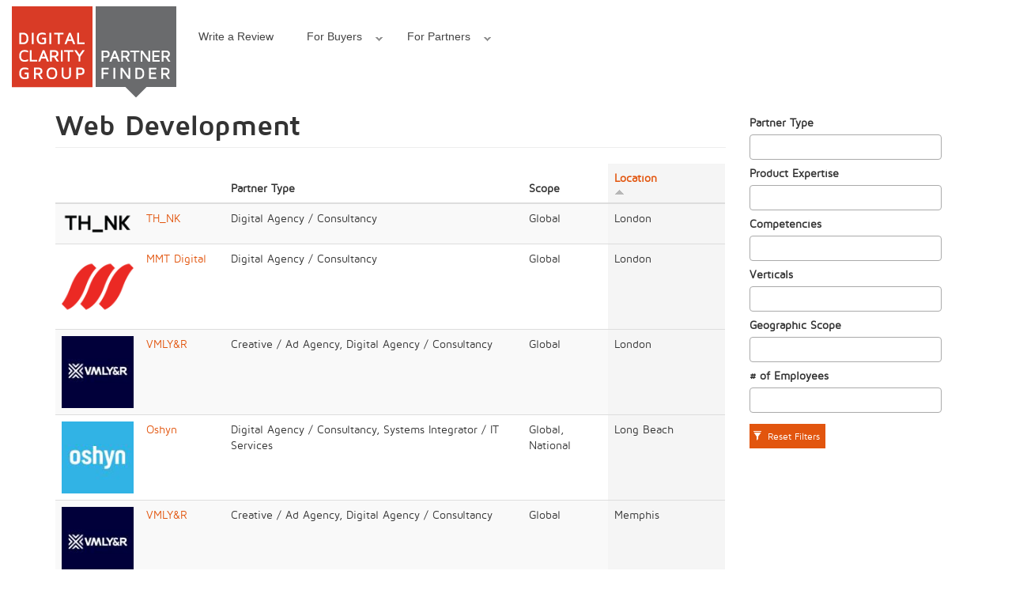

--- FILE ---
content_type: text/html; charset=utf-8
request_url: https://partnerfinder.digitalclaritygroup.com/expertise/web-development?page=5&order=city&sort=asc
body_size: 22156
content:
<!DOCTYPE html>
<html lang="en" dir="ltr" prefix="fb: http://ogp.me/ns/fb# og: http://ogp.me/ns# article: http://ogp.me/ns/article# book: http://ogp.me/ns/book# profile: http://ogp.me/ns/profile# video: http://ogp.me/ns/video# product: http://ogp.me/ns/product# content: http://purl.org/rss/1.0/modules/content/ dc: http://purl.org/dc/terms/ foaf: http://xmlns.com/foaf/0.1/ rdfs: http://www.w3.org/2000/01/rdf-schema# sioc: http://rdfs.org/sioc/ns# sioct: http://rdfs.org/sioc/types# skos: http://www.w3.org/2004/02/skos/core# xsd: http://www.w3.org/2001/XMLSchema#">
<head>
  <link rel="profile" href="http://www.w3.org/1999/xhtml/vocab" />
  <meta name="viewport" content="width=device-width, initial-scale=1.0">
  <meta http-equiv="Content-Type" content="text/html; charset=utf-8" /><script type="text/javascript">(window.NREUM||(NREUM={})).init={ajax:{deny_list:["bam.nr-data.net"]},feature_flags:["soft_nav"]};(window.NREUM||(NREUM={})).loader_config={licenseKey:"862ea39456",applicationID:"101056477",browserID:"101056525"};;/*! For license information please see nr-loader-rum-1.308.0.min.js.LICENSE.txt */
(()=>{var e,t,r={163:(e,t,r)=>{"use strict";r.d(t,{j:()=>E});var n=r(384),i=r(1741);var a=r(2555);r(860).K7.genericEvents;const s="experimental.resources",o="register",c=e=>{if(!e||"string"!=typeof e)return!1;try{document.createDocumentFragment().querySelector(e)}catch{return!1}return!0};var d=r(2614),u=r(944),l=r(8122);const f="[data-nr-mask]",g=e=>(0,l.a)(e,(()=>{const e={feature_flags:[],experimental:{allow_registered_children:!1,resources:!1},mask_selector:"*",block_selector:"[data-nr-block]",mask_input_options:{color:!1,date:!1,"datetime-local":!1,email:!1,month:!1,number:!1,range:!1,search:!1,tel:!1,text:!1,time:!1,url:!1,week:!1,textarea:!1,select:!1,password:!0}};return{ajax:{deny_list:void 0,block_internal:!0,enabled:!0,autoStart:!0},api:{get allow_registered_children(){return e.feature_flags.includes(o)||e.experimental.allow_registered_children},set allow_registered_children(t){e.experimental.allow_registered_children=t},duplicate_registered_data:!1},browser_consent_mode:{enabled:!1},distributed_tracing:{enabled:void 0,exclude_newrelic_header:void 0,cors_use_newrelic_header:void 0,cors_use_tracecontext_headers:void 0,allowed_origins:void 0},get feature_flags(){return e.feature_flags},set feature_flags(t){e.feature_flags=t},generic_events:{enabled:!0,autoStart:!0},harvest:{interval:30},jserrors:{enabled:!0,autoStart:!0},logging:{enabled:!0,autoStart:!0},metrics:{enabled:!0,autoStart:!0},obfuscate:void 0,page_action:{enabled:!0},page_view_event:{enabled:!0,autoStart:!0},page_view_timing:{enabled:!0,autoStart:!0},performance:{capture_marks:!1,capture_measures:!1,capture_detail:!0,resources:{get enabled(){return e.feature_flags.includes(s)||e.experimental.resources},set enabled(t){e.experimental.resources=t},asset_types:[],first_party_domains:[],ignore_newrelic:!0}},privacy:{cookies_enabled:!0},proxy:{assets:void 0,beacon:void 0},session:{expiresMs:d.wk,inactiveMs:d.BB},session_replay:{autoStart:!0,enabled:!1,preload:!1,sampling_rate:10,error_sampling_rate:100,collect_fonts:!1,inline_images:!1,fix_stylesheets:!0,mask_all_inputs:!0,get mask_text_selector(){return e.mask_selector},set mask_text_selector(t){c(t)?e.mask_selector="".concat(t,",").concat(f):""===t||null===t?e.mask_selector=f:(0,u.R)(5,t)},get block_class(){return"nr-block"},get ignore_class(){return"nr-ignore"},get mask_text_class(){return"nr-mask"},get block_selector(){return e.block_selector},set block_selector(t){c(t)?e.block_selector+=",".concat(t):""!==t&&(0,u.R)(6,t)},get mask_input_options(){return e.mask_input_options},set mask_input_options(t){t&&"object"==typeof t?e.mask_input_options={...t,password:!0}:(0,u.R)(7,t)}},session_trace:{enabled:!0,autoStart:!0},soft_navigations:{enabled:!0,autoStart:!0},spa:{enabled:!0,autoStart:!0},ssl:void 0,user_actions:{enabled:!0,elementAttributes:["id","className","tagName","type"]}}})());var p=r(6154),m=r(9324);let h=0;const v={buildEnv:m.F3,distMethod:m.Xs,version:m.xv,originTime:p.WN},b={consented:!1},y={appMetadata:{},get consented(){return this.session?.state?.consent||b.consented},set consented(e){b.consented=e},customTransaction:void 0,denyList:void 0,disabled:!1,harvester:void 0,isolatedBacklog:!1,isRecording:!1,loaderType:void 0,maxBytes:3e4,obfuscator:void 0,onerror:void 0,ptid:void 0,releaseIds:{},session:void 0,timeKeeper:void 0,registeredEntities:[],jsAttributesMetadata:{bytes:0},get harvestCount(){return++h}},_=e=>{const t=(0,l.a)(e,y),r=Object.keys(v).reduce((e,t)=>(e[t]={value:v[t],writable:!1,configurable:!0,enumerable:!0},e),{});return Object.defineProperties(t,r)};var w=r(5701);const x=e=>{const t=e.startsWith("http");e+="/",r.p=t?e:"https://"+e};var R=r(7836),k=r(3241);const A={accountID:void 0,trustKey:void 0,agentID:void 0,licenseKey:void 0,applicationID:void 0,xpid:void 0},S=e=>(0,l.a)(e,A),T=new Set;function E(e,t={},r,s){let{init:o,info:c,loader_config:d,runtime:u={},exposed:l=!0}=t;if(!c){const e=(0,n.pV)();o=e.init,c=e.info,d=e.loader_config}e.init=g(o||{}),e.loader_config=S(d||{}),c.jsAttributes??={},p.bv&&(c.jsAttributes.isWorker=!0),e.info=(0,a.D)(c);const f=e.init,m=[c.beacon,c.errorBeacon];T.has(e.agentIdentifier)||(f.proxy.assets&&(x(f.proxy.assets),m.push(f.proxy.assets)),f.proxy.beacon&&m.push(f.proxy.beacon),e.beacons=[...m],function(e){const t=(0,n.pV)();Object.getOwnPropertyNames(i.W.prototype).forEach(r=>{const n=i.W.prototype[r];if("function"!=typeof n||"constructor"===n)return;let a=t[r];e[r]&&!1!==e.exposed&&"micro-agent"!==e.runtime?.loaderType&&(t[r]=(...t)=>{const n=e[r](...t);return a?a(...t):n})})}(e),(0,n.US)("activatedFeatures",w.B)),u.denyList=[...f.ajax.deny_list||[],...f.ajax.block_internal?m:[]],u.ptid=e.agentIdentifier,u.loaderType=r,e.runtime=_(u),T.has(e.agentIdentifier)||(e.ee=R.ee.get(e.agentIdentifier),e.exposed=l,(0,k.W)({agentIdentifier:e.agentIdentifier,drained:!!w.B?.[e.agentIdentifier],type:"lifecycle",name:"initialize",feature:void 0,data:e.config})),T.add(e.agentIdentifier)}},384:(e,t,r)=>{"use strict";r.d(t,{NT:()=>s,US:()=>u,Zm:()=>o,bQ:()=>d,dV:()=>c,pV:()=>l});var n=r(6154),i=r(1863),a=r(1910);const s={beacon:"bam.nr-data.net",errorBeacon:"bam.nr-data.net"};function o(){return n.gm.NREUM||(n.gm.NREUM={}),void 0===n.gm.newrelic&&(n.gm.newrelic=n.gm.NREUM),n.gm.NREUM}function c(){let e=o();return e.o||(e.o={ST:n.gm.setTimeout,SI:n.gm.setImmediate||n.gm.setInterval,CT:n.gm.clearTimeout,XHR:n.gm.XMLHttpRequest,REQ:n.gm.Request,EV:n.gm.Event,PR:n.gm.Promise,MO:n.gm.MutationObserver,FETCH:n.gm.fetch,WS:n.gm.WebSocket},(0,a.i)(...Object.values(e.o))),e}function d(e,t){let r=o();r.initializedAgents??={},t.initializedAt={ms:(0,i.t)(),date:new Date},r.initializedAgents[e]=t}function u(e,t){o()[e]=t}function l(){return function(){let e=o();const t=e.info||{};e.info={beacon:s.beacon,errorBeacon:s.errorBeacon,...t}}(),function(){let e=o();const t=e.init||{};e.init={...t}}(),c(),function(){let e=o();const t=e.loader_config||{};e.loader_config={...t}}(),o()}},782:(e,t,r)=>{"use strict";r.d(t,{T:()=>n});const n=r(860).K7.pageViewTiming},860:(e,t,r)=>{"use strict";r.d(t,{$J:()=>u,K7:()=>c,P3:()=>d,XX:()=>i,Yy:()=>o,df:()=>a,qY:()=>n,v4:()=>s});const n="events",i="jserrors",a="browser/blobs",s="rum",o="browser/logs",c={ajax:"ajax",genericEvents:"generic_events",jserrors:i,logging:"logging",metrics:"metrics",pageAction:"page_action",pageViewEvent:"page_view_event",pageViewTiming:"page_view_timing",sessionReplay:"session_replay",sessionTrace:"session_trace",softNav:"soft_navigations",spa:"spa"},d={[c.pageViewEvent]:1,[c.pageViewTiming]:2,[c.metrics]:3,[c.jserrors]:4,[c.spa]:5,[c.ajax]:6,[c.sessionTrace]:7,[c.softNav]:8,[c.sessionReplay]:9,[c.logging]:10,[c.genericEvents]:11},u={[c.pageViewEvent]:s,[c.pageViewTiming]:n,[c.ajax]:n,[c.spa]:n,[c.softNav]:n,[c.metrics]:i,[c.jserrors]:i,[c.sessionTrace]:a,[c.sessionReplay]:a,[c.logging]:o,[c.genericEvents]:"ins"}},944:(e,t,r)=>{"use strict";r.d(t,{R:()=>i});var n=r(3241);function i(e,t){"function"==typeof console.debug&&(console.debug("New Relic Warning: https://github.com/newrelic/newrelic-browser-agent/blob/main/docs/warning-codes.md#".concat(e),t),(0,n.W)({agentIdentifier:null,drained:null,type:"data",name:"warn",feature:"warn",data:{code:e,secondary:t}}))}},1687:(e,t,r)=>{"use strict";r.d(t,{Ak:()=>d,Ze:()=>f,x3:()=>u});var n=r(3241),i=r(7836),a=r(3606),s=r(860),o=r(2646);const c={};function d(e,t){const r={staged:!1,priority:s.P3[t]||0};l(e),c[e].get(t)||c[e].set(t,r)}function u(e,t){e&&c[e]&&(c[e].get(t)&&c[e].delete(t),p(e,t,!1),c[e].size&&g(e))}function l(e){if(!e)throw new Error("agentIdentifier required");c[e]||(c[e]=new Map)}function f(e="",t="feature",r=!1){if(l(e),!e||!c[e].get(t)||r)return p(e,t);c[e].get(t).staged=!0,g(e)}function g(e){const t=Array.from(c[e]);t.every(([e,t])=>t.staged)&&(t.sort((e,t)=>e[1].priority-t[1].priority),t.forEach(([t])=>{c[e].delete(t),p(e,t)}))}function p(e,t,r=!0){const s=e?i.ee.get(e):i.ee,c=a.i.handlers;if(!s.aborted&&s.backlog&&c){if((0,n.W)({agentIdentifier:e,type:"lifecycle",name:"drain",feature:t}),r){const e=s.backlog[t],r=c[t];if(r){for(let t=0;e&&t<e.length;++t)m(e[t],r);Object.entries(r).forEach(([e,t])=>{Object.values(t||{}).forEach(t=>{t[0]?.on&&t[0]?.context()instanceof o.y&&t[0].on(e,t[1])})})}}s.isolatedBacklog||delete c[t],s.backlog[t]=null,s.emit("drain-"+t,[])}}function m(e,t){var r=e[1];Object.values(t[r]||{}).forEach(t=>{var r=e[0];if(t[0]===r){var n=t[1],i=e[3],a=e[2];n.apply(i,a)}})}},1738:(e,t,r)=>{"use strict";r.d(t,{U:()=>g,Y:()=>f});var n=r(3241),i=r(9908),a=r(1863),s=r(944),o=r(5701),c=r(3969),d=r(8362),u=r(860),l=r(4261);function f(e,t,r,a){const f=a||r;!f||f[e]&&f[e]!==d.d.prototype[e]||(f[e]=function(){(0,i.p)(c.xV,["API/"+e+"/called"],void 0,u.K7.metrics,r.ee),(0,n.W)({agentIdentifier:r.agentIdentifier,drained:!!o.B?.[r.agentIdentifier],type:"data",name:"api",feature:l.Pl+e,data:{}});try{return t.apply(this,arguments)}catch(e){(0,s.R)(23,e)}})}function g(e,t,r,n,s){const o=e.info;null===r?delete o.jsAttributes[t]:o.jsAttributes[t]=r,(s||null===r)&&(0,i.p)(l.Pl+n,[(0,a.t)(),t,r],void 0,"session",e.ee)}},1741:(e,t,r)=>{"use strict";r.d(t,{W:()=>a});var n=r(944),i=r(4261);class a{#e(e,...t){if(this[e]!==a.prototype[e])return this[e](...t);(0,n.R)(35,e)}addPageAction(e,t){return this.#e(i.hG,e,t)}register(e){return this.#e(i.eY,e)}recordCustomEvent(e,t){return this.#e(i.fF,e,t)}setPageViewName(e,t){return this.#e(i.Fw,e,t)}setCustomAttribute(e,t,r){return this.#e(i.cD,e,t,r)}noticeError(e,t){return this.#e(i.o5,e,t)}setUserId(e,t=!1){return this.#e(i.Dl,e,t)}setApplicationVersion(e){return this.#e(i.nb,e)}setErrorHandler(e){return this.#e(i.bt,e)}addRelease(e,t){return this.#e(i.k6,e,t)}log(e,t){return this.#e(i.$9,e,t)}start(){return this.#e(i.d3)}finished(e){return this.#e(i.BL,e)}recordReplay(){return this.#e(i.CH)}pauseReplay(){return this.#e(i.Tb)}addToTrace(e){return this.#e(i.U2,e)}setCurrentRouteName(e){return this.#e(i.PA,e)}interaction(e){return this.#e(i.dT,e)}wrapLogger(e,t,r){return this.#e(i.Wb,e,t,r)}measure(e,t){return this.#e(i.V1,e,t)}consent(e){return this.#e(i.Pv,e)}}},1863:(e,t,r)=>{"use strict";function n(){return Math.floor(performance.now())}r.d(t,{t:()=>n})},1910:(e,t,r)=>{"use strict";r.d(t,{i:()=>a});var n=r(944);const i=new Map;function a(...e){return e.every(e=>{if(i.has(e))return i.get(e);const t="function"==typeof e?e.toString():"",r=t.includes("[native code]"),a=t.includes("nrWrapper");return r||a||(0,n.R)(64,e?.name||t),i.set(e,r),r})}},2555:(e,t,r)=>{"use strict";r.d(t,{D:()=>o,f:()=>s});var n=r(384),i=r(8122);const a={beacon:n.NT.beacon,errorBeacon:n.NT.errorBeacon,licenseKey:void 0,applicationID:void 0,sa:void 0,queueTime:void 0,applicationTime:void 0,ttGuid:void 0,user:void 0,account:void 0,product:void 0,extra:void 0,jsAttributes:{},userAttributes:void 0,atts:void 0,transactionName:void 0,tNamePlain:void 0};function s(e){try{return!!e.licenseKey&&!!e.errorBeacon&&!!e.applicationID}catch(e){return!1}}const o=e=>(0,i.a)(e,a)},2614:(e,t,r)=>{"use strict";r.d(t,{BB:()=>s,H3:()=>n,g:()=>d,iL:()=>c,tS:()=>o,uh:()=>i,wk:()=>a});const n="NRBA",i="SESSION",a=144e5,s=18e5,o={STARTED:"session-started",PAUSE:"session-pause",RESET:"session-reset",RESUME:"session-resume",UPDATE:"session-update"},c={SAME_TAB:"same-tab",CROSS_TAB:"cross-tab"},d={OFF:0,FULL:1,ERROR:2}},2646:(e,t,r)=>{"use strict";r.d(t,{y:()=>n});class n{constructor(e){this.contextId=e}}},2843:(e,t,r)=>{"use strict";r.d(t,{G:()=>a,u:()=>i});var n=r(3878);function i(e,t=!1,r,i){(0,n.DD)("visibilitychange",function(){if(t)return void("hidden"===document.visibilityState&&e());e(document.visibilityState)},r,i)}function a(e,t,r){(0,n.sp)("pagehide",e,t,r)}},3241:(e,t,r)=>{"use strict";r.d(t,{W:()=>a});var n=r(6154);const i="newrelic";function a(e={}){try{n.gm.dispatchEvent(new CustomEvent(i,{detail:e}))}catch(e){}}},3606:(e,t,r)=>{"use strict";r.d(t,{i:()=>a});var n=r(9908);a.on=s;var i=a.handlers={};function a(e,t,r,a){s(a||n.d,i,e,t,r)}function s(e,t,r,i,a){a||(a="feature"),e||(e=n.d);var s=t[a]=t[a]||{};(s[r]=s[r]||[]).push([e,i])}},3878:(e,t,r)=>{"use strict";function n(e,t){return{capture:e,passive:!1,signal:t}}function i(e,t,r=!1,i){window.addEventListener(e,t,n(r,i))}function a(e,t,r=!1,i){document.addEventListener(e,t,n(r,i))}r.d(t,{DD:()=>a,jT:()=>n,sp:()=>i})},3969:(e,t,r)=>{"use strict";r.d(t,{TZ:()=>n,XG:()=>o,rs:()=>i,xV:()=>s,z_:()=>a});const n=r(860).K7.metrics,i="sm",a="cm",s="storeSupportabilityMetrics",o="storeEventMetrics"},4234:(e,t,r)=>{"use strict";r.d(t,{W:()=>a});var n=r(7836),i=r(1687);class a{constructor(e,t){this.agentIdentifier=e,this.ee=n.ee.get(e),this.featureName=t,this.blocked=!1}deregisterDrain(){(0,i.x3)(this.agentIdentifier,this.featureName)}}},4261:(e,t,r)=>{"use strict";r.d(t,{$9:()=>d,BL:()=>o,CH:()=>g,Dl:()=>_,Fw:()=>y,PA:()=>h,Pl:()=>n,Pv:()=>k,Tb:()=>l,U2:()=>a,V1:()=>R,Wb:()=>x,bt:()=>b,cD:()=>v,d3:()=>w,dT:()=>c,eY:()=>p,fF:()=>f,hG:()=>i,k6:()=>s,nb:()=>m,o5:()=>u});const n="api-",i="addPageAction",a="addToTrace",s="addRelease",o="finished",c="interaction",d="log",u="noticeError",l="pauseReplay",f="recordCustomEvent",g="recordReplay",p="register",m="setApplicationVersion",h="setCurrentRouteName",v="setCustomAttribute",b="setErrorHandler",y="setPageViewName",_="setUserId",w="start",x="wrapLogger",R="measure",k="consent"},5289:(e,t,r)=>{"use strict";r.d(t,{GG:()=>s,Qr:()=>c,sB:()=>o});var n=r(3878),i=r(6389);function a(){return"undefined"==typeof document||"complete"===document.readyState}function s(e,t){if(a())return e();const r=(0,i.J)(e),s=setInterval(()=>{a()&&(clearInterval(s),r())},500);(0,n.sp)("load",r,t)}function o(e){if(a())return e();(0,n.DD)("DOMContentLoaded",e)}function c(e){if(a())return e();(0,n.sp)("popstate",e)}},5607:(e,t,r)=>{"use strict";r.d(t,{W:()=>n});const n=(0,r(9566).bz)()},5701:(e,t,r)=>{"use strict";r.d(t,{B:()=>a,t:()=>s});var n=r(3241);const i=new Set,a={};function s(e,t){const r=t.agentIdentifier;a[r]??={},e&&"object"==typeof e&&(i.has(r)||(t.ee.emit("rumresp",[e]),a[r]=e,i.add(r),(0,n.W)({agentIdentifier:r,loaded:!0,drained:!0,type:"lifecycle",name:"load",feature:void 0,data:e})))}},6154:(e,t,r)=>{"use strict";r.d(t,{OF:()=>c,RI:()=>i,WN:()=>u,bv:()=>a,eN:()=>l,gm:()=>s,mw:()=>o,sb:()=>d});var n=r(1863);const i="undefined"!=typeof window&&!!window.document,a="undefined"!=typeof WorkerGlobalScope&&("undefined"!=typeof self&&self instanceof WorkerGlobalScope&&self.navigator instanceof WorkerNavigator||"undefined"!=typeof globalThis&&globalThis instanceof WorkerGlobalScope&&globalThis.navigator instanceof WorkerNavigator),s=i?window:"undefined"!=typeof WorkerGlobalScope&&("undefined"!=typeof self&&self instanceof WorkerGlobalScope&&self||"undefined"!=typeof globalThis&&globalThis instanceof WorkerGlobalScope&&globalThis),o=Boolean("hidden"===s?.document?.visibilityState),c=/iPad|iPhone|iPod/.test(s.navigator?.userAgent),d=c&&"undefined"==typeof SharedWorker,u=((()=>{const e=s.navigator?.userAgent?.match(/Firefox[/\s](\d+\.\d+)/);Array.isArray(e)&&e.length>=2&&e[1]})(),Date.now()-(0,n.t)()),l=()=>"undefined"!=typeof PerformanceNavigationTiming&&s?.performance?.getEntriesByType("navigation")?.[0]?.responseStart},6389:(e,t,r)=>{"use strict";function n(e,t=500,r={}){const n=r?.leading||!1;let i;return(...r)=>{n&&void 0===i&&(e.apply(this,r),i=setTimeout(()=>{i=clearTimeout(i)},t)),n||(clearTimeout(i),i=setTimeout(()=>{e.apply(this,r)},t))}}function i(e){let t=!1;return(...r)=>{t||(t=!0,e.apply(this,r))}}r.d(t,{J:()=>i,s:()=>n})},6630:(e,t,r)=>{"use strict";r.d(t,{T:()=>n});const n=r(860).K7.pageViewEvent},7699:(e,t,r)=>{"use strict";r.d(t,{It:()=>a,KC:()=>o,No:()=>i,qh:()=>s});var n=r(860);const i=16e3,a=1e6,s="SESSION_ERROR",o={[n.K7.logging]:!0,[n.K7.genericEvents]:!1,[n.K7.jserrors]:!1,[n.K7.ajax]:!1}},7836:(e,t,r)=>{"use strict";r.d(t,{P:()=>o,ee:()=>c});var n=r(384),i=r(8990),a=r(2646),s=r(5607);const o="nr@context:".concat(s.W),c=function e(t,r){var n={},s={},u={},l=!1;try{l=16===r.length&&d.initializedAgents?.[r]?.runtime.isolatedBacklog}catch(e){}var f={on:p,addEventListener:p,removeEventListener:function(e,t){var r=n[e];if(!r)return;for(var i=0;i<r.length;i++)r[i]===t&&r.splice(i,1)},emit:function(e,r,n,i,a){!1!==a&&(a=!0);if(c.aborted&&!i)return;t&&a&&t.emit(e,r,n);var o=g(n);m(e).forEach(e=>{e.apply(o,r)});var d=v()[s[e]];d&&d.push([f,e,r,o]);return o},get:h,listeners:m,context:g,buffer:function(e,t){const r=v();if(t=t||"feature",f.aborted)return;Object.entries(e||{}).forEach(([e,n])=>{s[n]=t,t in r||(r[t]=[])})},abort:function(){f._aborted=!0,Object.keys(f.backlog).forEach(e=>{delete f.backlog[e]})},isBuffering:function(e){return!!v()[s[e]]},debugId:r,backlog:l?{}:t&&"object"==typeof t.backlog?t.backlog:{},isolatedBacklog:l};return Object.defineProperty(f,"aborted",{get:()=>{let e=f._aborted||!1;return e||(t&&(e=t.aborted),e)}}),f;function g(e){return e&&e instanceof a.y?e:e?(0,i.I)(e,o,()=>new a.y(o)):new a.y(o)}function p(e,t){n[e]=m(e).concat(t)}function m(e){return n[e]||[]}function h(t){return u[t]=u[t]||e(f,t)}function v(){return f.backlog}}(void 0,"globalEE"),d=(0,n.Zm)();d.ee||(d.ee=c)},8122:(e,t,r)=>{"use strict";r.d(t,{a:()=>i});var n=r(944);function i(e,t){try{if(!e||"object"!=typeof e)return(0,n.R)(3);if(!t||"object"!=typeof t)return(0,n.R)(4);const r=Object.create(Object.getPrototypeOf(t),Object.getOwnPropertyDescriptors(t)),a=0===Object.keys(r).length?e:r;for(let s in a)if(void 0!==e[s])try{if(null===e[s]){r[s]=null;continue}Array.isArray(e[s])&&Array.isArray(t[s])?r[s]=Array.from(new Set([...e[s],...t[s]])):"object"==typeof e[s]&&"object"==typeof t[s]?r[s]=i(e[s],t[s]):r[s]=e[s]}catch(e){r[s]||(0,n.R)(1,e)}return r}catch(e){(0,n.R)(2,e)}}},8362:(e,t,r)=>{"use strict";r.d(t,{d:()=>a});var n=r(9566),i=r(1741);class a extends i.W{agentIdentifier=(0,n.LA)(16)}},8374:(e,t,r)=>{r.nc=(()=>{try{return document?.currentScript?.nonce}catch(e){}return""})()},8990:(e,t,r)=>{"use strict";r.d(t,{I:()=>i});var n=Object.prototype.hasOwnProperty;function i(e,t,r){if(n.call(e,t))return e[t];var i=r();if(Object.defineProperty&&Object.keys)try{return Object.defineProperty(e,t,{value:i,writable:!0,enumerable:!1}),i}catch(e){}return e[t]=i,i}},9324:(e,t,r)=>{"use strict";r.d(t,{F3:()=>i,Xs:()=>a,xv:()=>n});const n="1.308.0",i="PROD",a="CDN"},9566:(e,t,r)=>{"use strict";r.d(t,{LA:()=>o,bz:()=>s});var n=r(6154);const i="xxxxxxxx-xxxx-4xxx-yxxx-xxxxxxxxxxxx";function a(e,t){return e?15&e[t]:16*Math.random()|0}function s(){const e=n.gm?.crypto||n.gm?.msCrypto;let t,r=0;return e&&e.getRandomValues&&(t=e.getRandomValues(new Uint8Array(30))),i.split("").map(e=>"x"===e?a(t,r++).toString(16):"y"===e?(3&a()|8).toString(16):e).join("")}function o(e){const t=n.gm?.crypto||n.gm?.msCrypto;let r,i=0;t&&t.getRandomValues&&(r=t.getRandomValues(new Uint8Array(e)));const s=[];for(var o=0;o<e;o++)s.push(a(r,i++).toString(16));return s.join("")}},9908:(e,t,r)=>{"use strict";r.d(t,{d:()=>n,p:()=>i});var n=r(7836).ee.get("handle");function i(e,t,r,i,a){a?(a.buffer([e],i),a.emit(e,t,r)):(n.buffer([e],i),n.emit(e,t,r))}}},n={};function i(e){var t=n[e];if(void 0!==t)return t.exports;var a=n[e]={exports:{}};return r[e](a,a.exports,i),a.exports}i.m=r,i.d=(e,t)=>{for(var r in t)i.o(t,r)&&!i.o(e,r)&&Object.defineProperty(e,r,{enumerable:!0,get:t[r]})},i.f={},i.e=e=>Promise.all(Object.keys(i.f).reduce((t,r)=>(i.f[r](e,t),t),[])),i.u=e=>"nr-rum-1.308.0.min.js",i.o=(e,t)=>Object.prototype.hasOwnProperty.call(e,t),e={},t="NRBA-1.308.0.PROD:",i.l=(r,n,a,s)=>{if(e[r])e[r].push(n);else{var o,c;if(void 0!==a)for(var d=document.getElementsByTagName("script"),u=0;u<d.length;u++){var l=d[u];if(l.getAttribute("src")==r||l.getAttribute("data-webpack")==t+a){o=l;break}}if(!o){c=!0;var f={296:"sha512-+MIMDsOcckGXa1EdWHqFNv7P+JUkd5kQwCBr3KE6uCvnsBNUrdSt4a/3/L4j4TxtnaMNjHpza2/erNQbpacJQA=="};(o=document.createElement("script")).charset="utf-8",i.nc&&o.setAttribute("nonce",i.nc),o.setAttribute("data-webpack",t+a),o.src=r,0!==o.src.indexOf(window.location.origin+"/")&&(o.crossOrigin="anonymous"),f[s]&&(o.integrity=f[s])}e[r]=[n];var g=(t,n)=>{o.onerror=o.onload=null,clearTimeout(p);var i=e[r];if(delete e[r],o.parentNode&&o.parentNode.removeChild(o),i&&i.forEach(e=>e(n)),t)return t(n)},p=setTimeout(g.bind(null,void 0,{type:"timeout",target:o}),12e4);o.onerror=g.bind(null,o.onerror),o.onload=g.bind(null,o.onload),c&&document.head.appendChild(o)}},i.r=e=>{"undefined"!=typeof Symbol&&Symbol.toStringTag&&Object.defineProperty(e,Symbol.toStringTag,{value:"Module"}),Object.defineProperty(e,"__esModule",{value:!0})},i.p="https://js-agent.newrelic.com/",(()=>{var e={374:0,840:0};i.f.j=(t,r)=>{var n=i.o(e,t)?e[t]:void 0;if(0!==n)if(n)r.push(n[2]);else{var a=new Promise((r,i)=>n=e[t]=[r,i]);r.push(n[2]=a);var s=i.p+i.u(t),o=new Error;i.l(s,r=>{if(i.o(e,t)&&(0!==(n=e[t])&&(e[t]=void 0),n)){var a=r&&("load"===r.type?"missing":r.type),s=r&&r.target&&r.target.src;o.message="Loading chunk "+t+" failed: ("+a+": "+s+")",o.name="ChunkLoadError",o.type=a,o.request=s,n[1](o)}},"chunk-"+t,t)}};var t=(t,r)=>{var n,a,[s,o,c]=r,d=0;if(s.some(t=>0!==e[t])){for(n in o)i.o(o,n)&&(i.m[n]=o[n]);if(c)c(i)}for(t&&t(r);d<s.length;d++)a=s[d],i.o(e,a)&&e[a]&&e[a][0](),e[a]=0},r=self["webpackChunk:NRBA-1.308.0.PROD"]=self["webpackChunk:NRBA-1.308.0.PROD"]||[];r.forEach(t.bind(null,0)),r.push=t.bind(null,r.push.bind(r))})(),(()=>{"use strict";i(8374);var e=i(8362),t=i(860);const r=Object.values(t.K7);var n=i(163);var a=i(9908),s=i(1863),o=i(4261),c=i(1738);var d=i(1687),u=i(4234),l=i(5289),f=i(6154),g=i(944),p=i(384);const m=e=>f.RI&&!0===e?.privacy.cookies_enabled;function h(e){return!!(0,p.dV)().o.MO&&m(e)&&!0===e?.session_trace.enabled}var v=i(6389),b=i(7699);class y extends u.W{constructor(e,t){super(e.agentIdentifier,t),this.agentRef=e,this.abortHandler=void 0,this.featAggregate=void 0,this.loadedSuccessfully=void 0,this.onAggregateImported=new Promise(e=>{this.loadedSuccessfully=e}),this.deferred=Promise.resolve(),!1===e.init[this.featureName].autoStart?this.deferred=new Promise((t,r)=>{this.ee.on("manual-start-all",(0,v.J)(()=>{(0,d.Ak)(e.agentIdentifier,this.featureName),t()}))}):(0,d.Ak)(e.agentIdentifier,t)}importAggregator(e,t,r={}){if(this.featAggregate)return;const n=async()=>{let n;await this.deferred;try{if(m(e.init)){const{setupAgentSession:t}=await i.e(296).then(i.bind(i,3305));n=t(e)}}catch(e){(0,g.R)(20,e),this.ee.emit("internal-error",[e]),(0,a.p)(b.qh,[e],void 0,this.featureName,this.ee)}try{if(!this.#t(this.featureName,n,e.init))return(0,d.Ze)(this.agentIdentifier,this.featureName),void this.loadedSuccessfully(!1);const{Aggregate:i}=await t();this.featAggregate=new i(e,r),e.runtime.harvester.initializedAggregates.push(this.featAggregate),this.loadedSuccessfully(!0)}catch(e){(0,g.R)(34,e),this.abortHandler?.(),(0,d.Ze)(this.agentIdentifier,this.featureName,!0),this.loadedSuccessfully(!1),this.ee&&this.ee.abort()}};f.RI?(0,l.GG)(()=>n(),!0):n()}#t(e,r,n){if(this.blocked)return!1;switch(e){case t.K7.sessionReplay:return h(n)&&!!r;case t.K7.sessionTrace:return!!r;default:return!0}}}var _=i(6630),w=i(2614),x=i(3241);class R extends y{static featureName=_.T;constructor(e){var t;super(e,_.T),this.setupInspectionEvents(e.agentIdentifier),t=e,(0,c.Y)(o.Fw,function(e,r){"string"==typeof e&&("/"!==e.charAt(0)&&(e="/"+e),t.runtime.customTransaction=(r||"http://custom.transaction")+e,(0,a.p)(o.Pl+o.Fw,[(0,s.t)()],void 0,void 0,t.ee))},t),this.importAggregator(e,()=>i.e(296).then(i.bind(i,3943)))}setupInspectionEvents(e){const t=(t,r)=>{t&&(0,x.W)({agentIdentifier:e,timeStamp:t.timeStamp,loaded:"complete"===t.target.readyState,type:"window",name:r,data:t.target.location+""})};(0,l.sB)(e=>{t(e,"DOMContentLoaded")}),(0,l.GG)(e=>{t(e,"load")}),(0,l.Qr)(e=>{t(e,"navigate")}),this.ee.on(w.tS.UPDATE,(t,r)=>{(0,x.W)({agentIdentifier:e,type:"lifecycle",name:"session",data:r})})}}class k extends e.d{constructor(e){var t;(super(),f.gm)?(this.features={},(0,p.bQ)(this.agentIdentifier,this),this.desiredFeatures=new Set(e.features||[]),this.desiredFeatures.add(R),(0,n.j)(this,e,e.loaderType||"agent"),t=this,(0,c.Y)(o.cD,function(e,r,n=!1){if("string"==typeof e){if(["string","number","boolean"].includes(typeof r)||null===r)return(0,c.U)(t,e,r,o.cD,n);(0,g.R)(40,typeof r)}else(0,g.R)(39,typeof e)},t),function(e){(0,c.Y)(o.Dl,function(t,r=!1){if("string"!=typeof t&&null!==t)return void(0,g.R)(41,typeof t);const n=e.info.jsAttributes["enduser.id"];r&&null!=n&&n!==t?(0,a.p)(o.Pl+"setUserIdAndResetSession",[t],void 0,"session",e.ee):(0,c.U)(e,"enduser.id",t,o.Dl,!0)},e)}(this),function(e){(0,c.Y)(o.nb,function(t){if("string"==typeof t||null===t)return(0,c.U)(e,"application.version",t,o.nb,!1);(0,g.R)(42,typeof t)},e)}(this),function(e){(0,c.Y)(o.d3,function(){e.ee.emit("manual-start-all")},e)}(this),function(e){(0,c.Y)(o.Pv,function(t=!0){if("boolean"==typeof t){if((0,a.p)(o.Pl+o.Pv,[t],void 0,"session",e.ee),e.runtime.consented=t,t){const t=e.features.page_view_event;t.onAggregateImported.then(e=>{const r=t.featAggregate;e&&!r.sentRum&&r.sendRum()})}}else(0,g.R)(65,typeof t)},e)}(this),this.run()):(0,g.R)(21)}get config(){return{info:this.info,init:this.init,loader_config:this.loader_config,runtime:this.runtime}}get api(){return this}run(){try{const e=function(e){const t={};return r.forEach(r=>{t[r]=!!e[r]?.enabled}),t}(this.init),n=[...this.desiredFeatures];n.sort((e,r)=>t.P3[e.featureName]-t.P3[r.featureName]),n.forEach(r=>{if(!e[r.featureName]&&r.featureName!==t.K7.pageViewEvent)return;if(r.featureName===t.K7.spa)return void(0,g.R)(67);const n=function(e){switch(e){case t.K7.ajax:return[t.K7.jserrors];case t.K7.sessionTrace:return[t.K7.ajax,t.K7.pageViewEvent];case t.K7.sessionReplay:return[t.K7.sessionTrace];case t.K7.pageViewTiming:return[t.K7.pageViewEvent];default:return[]}}(r.featureName).filter(e=>!(e in this.features));n.length>0&&(0,g.R)(36,{targetFeature:r.featureName,missingDependencies:n}),this.features[r.featureName]=new r(this)})}catch(e){(0,g.R)(22,e);for(const e in this.features)this.features[e].abortHandler?.();const t=(0,p.Zm)();delete t.initializedAgents[this.agentIdentifier]?.features,delete this.sharedAggregator;return t.ee.get(this.agentIdentifier).abort(),!1}}}var A=i(2843),S=i(782);class T extends y{static featureName=S.T;constructor(e){super(e,S.T),f.RI&&((0,A.u)(()=>(0,a.p)("docHidden",[(0,s.t)()],void 0,S.T,this.ee),!0),(0,A.G)(()=>(0,a.p)("winPagehide",[(0,s.t)()],void 0,S.T,this.ee)),this.importAggregator(e,()=>i.e(296).then(i.bind(i,2117))))}}var E=i(3969);class I extends y{static featureName=E.TZ;constructor(e){super(e,E.TZ),f.RI&&document.addEventListener("securitypolicyviolation",e=>{(0,a.p)(E.xV,["Generic/CSPViolation/Detected"],void 0,this.featureName,this.ee)}),this.importAggregator(e,()=>i.e(296).then(i.bind(i,9623)))}}new k({features:[R,T,I],loaderType:"lite"})})()})();</script>
<link rel="alternate" type="application/rss+xml" title="Web Development" href="https://partnerfinder.digitalclaritygroup.com/taxonomy/term/93/all/feed?order=city&amp;sort=asc" />
<meta name="generator" content="Drupal 7 (http://drupal.org)" />
<link rel="canonical" href="https://partnerfinder.digitalclaritygroup.com/expertise/web-development" />
<link rel="shortlink" href="https://partnerfinder.digitalclaritygroup.com/taxonomy/term/93" />
<meta property="og:site_name" content="Partner Finder" />
<meta property="og:type" content="article" />
<meta property="og:url" content="https://partnerfinder.digitalclaritygroup.com/expertise/web-development" />
<meta property="og:title" content="Web Development" />
<meta name="twitter:card" content="summary" />
<meta name="twitter:url" content="https://partnerfinder.digitalclaritygroup.com/expertise/web-development" />
<meta name="twitter:title" content="Web Development" />
<meta itemprop="name" content="Web Development" />
<link rel="shortcut icon" href="https://live-digital-partner-directory.pantheonsite.io/sites/default/files/favicon.png" type="image/png" />
  <title>Web Development | Page 6 | Partner Finder</title>
  <style>
@import url("https://partnerfinder.digitalclaritygroup.com/modules/system/system.base.css?t9dq3m");
</style>
<style>
@import url("https://partnerfinder.digitalclaritygroup.com/sites/all/modules/calendar/css/calendar_multiday.css?t9dq3m");
@import url("https://partnerfinder.digitalclaritygroup.com/sites/all/modules/date/date_api/date.css?t9dq3m");
@import url("https://partnerfinder.digitalclaritygroup.com/sites/all/modules/date/date_popup/themes/datepicker.1.7.css?t9dq3m");
@import url("https://partnerfinder.digitalclaritygroup.com/modules/field/theme/field.css?t9dq3m");
@import url("https://partnerfinder.digitalclaritygroup.com/modules/node/node.css?t9dq3m");
@import url("https://partnerfinder.digitalclaritygroup.com/sites/all/modules/views/css/views.css?t9dq3m");
@import url("https://partnerfinder.digitalclaritygroup.com/sites/all/modules/ckeditor/css/ckeditor.css?t9dq3m");
</style>
<style>
@import url("https://partnerfinder.digitalclaritygroup.com/sites/all/modules/ctools/css/ctools.css?t9dq3m");
@import url("https://partnerfinder.digitalclaritygroup.com/sites/all/modules/linkedin/linkedin_auth/linkedin_auth.css?t9dq3m");
@import url("https://partnerfinder.digitalclaritygroup.com/sites/all/modules/linkedin/linkedin_status/linkedin_status.css?t9dq3m");
@import url("https://partnerfinder.digitalclaritygroup.com/sites/all/libraries/select2/dist/css/select2.min.css?t9dq3m");
@import url("https://partnerfinder.digitalclaritygroup.com/sites/all/modules/select2/css/select2_integration.css?t9dq3m");
@import url("https://partnerfinder.digitalclaritygroup.com/sites/all/libraries/superfish/css/superfish.css?t9dq3m");
@import url("https://partnerfinder.digitalclaritygroup.com/sites/all/libraries/superfish/style/simple/simple.css?t9dq3m");
</style>
<link type="text/css" rel="stylesheet" href="//cdn.jsdelivr.net/bootstrap/3.3.7/css/bootstrap.css" media="all" />
<style>
@import url("https://partnerfinder.digitalclaritygroup.com/sites/all/themes/bootstrap/css/3.3.7/overrides.min.css?t9dq3m");
@import url("https://partnerfinder.digitalclaritygroup.com/sites/all/themes/dcg/css/style.css?t9dq3m");
</style>
  <!-- HTML5 element support for IE6-8 -->
  <!--[if lt IE 9]>
    <script src="https://cdn.jsdelivr.net/html5shiv/3.7.3/html5shiv-printshiv.min.js"></script>
  <![endif]-->
  <script>(function(w,d,s,l,i){

  w[l]=w[l]||[];
  w[l].push({'gtm.start':new Date().getTime(),event:'gtm.js'});
  var f=d.getElementsByTagName(s)[0];
  var j=d.createElement(s);
  var dl=l!='dataLayer'?'&l='+l:'';
  j.type='text/javascript';
  j.src='https://www.googletagmanager.com/gtm.js?id='+i+dl+'';
  j.async=true;
  f.parentNode.insertBefore(j,f);

})(window,document,'script','dataLayer','GTM-TF478DN');</script>
<script>window.google_analytics_domain_name = ".partnerfinder.digitalclaritygroup.com";window.google_analytics_uacct = "UA-30276201-3";</script>
<script src="https://partnerfinder.digitalclaritygroup.com/sites/all/modules/jquery_update/replace/jquery/1.12/jquery.min.js?v=1.12.4"></script>
<script src="https://partnerfinder.digitalclaritygroup.com/misc/jquery-extend-3.4.0.js?v=1.12.4"></script>
<script src="https://partnerfinder.digitalclaritygroup.com/misc/jquery.once.js?v=1.2"></script>
<script src="https://partnerfinder.digitalclaritygroup.com/misc/drupal.js?t9dq3m"></script>
<script src="https://partnerfinder.digitalclaritygroup.com/sites/all/modules/select2/js/Drupal.select2.js?t9dq3m"></script>
<script src="//cdn.jsdelivr.net/bootstrap/3.3.7/js/bootstrap.js"></script>
<script src="https://partnerfinder.digitalclaritygroup.com/sites/all/modules/better_exposed_filters/better_exposed_filters.js?t9dq3m"></script>
<script src="https://partnerfinder.digitalclaritygroup.com/sites/all/libraries/select2/dist/js/select2.full.min.js?t9dq3m"></script>
<script src="https://partnerfinder.digitalclaritygroup.com/sites/all/modules/ctools/js/auto-submit.js?t9dq3m"></script>
<script src="https://partnerfinder.digitalclaritygroup.com/sites/all/modules/google_analytics/googleanalytics.js?t9dq3m"></script>
<script>(function(i,s,o,g,r,a,m){i["GoogleAnalyticsObject"]=r;i[r]=i[r]||function(){(i[r].q=i[r].q||[]).push(arguments)},i[r].l=1*new Date();a=s.createElement(o),m=s.getElementsByTagName(o)[0];a.async=1;a.src=g;m.parentNode.insertBefore(a,m)})(window,document,"script","//www.google-analytics.com/analytics.js","ga");ga("create", "UA-30276201-3", {"cookieDomain":".partnerfinder.digitalclaritygroup.com"});ga("require", "linkid", "linkid.js");ga("require", "displayfeatures");ga("set", "anonymizeIp", true);ga("set", "page", location.pathname + location.search + location.hash);ga("send", "pageview");</script>
<script src="https://partnerfinder.digitalclaritygroup.com/sites/all/libraries/superfish/jquery.hoverIntent.minified.js?t9dq3m"></script>
<script src="https://partnerfinder.digitalclaritygroup.com/sites/all/libraries/superfish/sftouchscreen.js?t9dq3m"></script>
<script src="https://partnerfinder.digitalclaritygroup.com/sites/all/libraries/superfish/supposition.js?t9dq3m"></script>
<script src="https://partnerfinder.digitalclaritygroup.com/sites/all/libraries/superfish/superfish.js?t9dq3m"></script>
<script src="https://partnerfinder.digitalclaritygroup.com/sites/all/libraries/superfish/supersubs.js?t9dq3m"></script>
<script src="https://partnerfinder.digitalclaritygroup.com/sites/all/modules/superfish/superfish.js?t9dq3m"></script>
<script>jQuery.extend(Drupal.settings, {"basePath":"\/","pathPrefix":"","ajaxPageState":{"theme":"cdn","theme_token":"ABCJaPmhaMiAO33euPjAjnoGWDMxecQ43q2IdNnn4X8","js":{"sites\/all\/themes\/bootstrap\/js\/bootstrap.js":1,"0":1,"1":1,"sites\/all\/modules\/jquery_update\/replace\/jquery\/1.12\/jquery.min.js":1,"misc\/jquery-extend-3.4.0.js":1,"misc\/jquery.once.js":1,"misc\/drupal.js":1,"sites\/all\/modules\/select2\/js\/Drupal.select2.js":1,"\/\/cdn.jsdelivr.net\/bootstrap\/3.3.7\/js\/bootstrap.js":1,"sites\/all\/modules\/better_exposed_filters\/better_exposed_filters.js":1,"sites\/all\/libraries\/select2\/dist\/js\/select2.full.min.js":1,"sites\/all\/modules\/ctools\/js\/auto-submit.js":1,"sites\/all\/modules\/google_analytics\/googleanalytics.js":1,"2":1,"sites\/all\/libraries\/superfish\/jquery.hoverIntent.minified.js":1,"sites\/all\/libraries\/superfish\/sftouchscreen.js":1,"sites\/all\/libraries\/superfish\/supposition.js":1,"sites\/all\/libraries\/superfish\/superfish.js":1,"sites\/all\/libraries\/superfish\/supersubs.js":1,"sites\/all\/modules\/superfish\/superfish.js":1},"css":{"modules\/system\/system.base.css":1,"sites\/all\/modules\/calendar\/css\/calendar_multiday.css":1,"sites\/all\/modules\/date\/date_api\/date.css":1,"sites\/all\/modules\/date\/date_popup\/themes\/datepicker.1.7.css":1,"modules\/field\/theme\/field.css":1,"modules\/node\/node.css":1,"sites\/all\/modules\/views\/css\/views.css":1,"sites\/all\/modules\/ckeditor\/css\/ckeditor.css":1,"sites\/all\/modules\/ctools\/css\/ctools.css":1,"sites\/all\/modules\/linkedin\/linkedin_auth\/linkedin_auth.css":1,"sites\/all\/modules\/linkedin\/linkedin_profile\/linkedin_profile.css":1,"sites\/all\/modules\/linkedin\/linkedin_status\/linkedin_status.css":1,"sites\/all\/libraries\/select2\/dist\/css\/select2.min.css":1,"sites\/all\/modules\/select2\/css\/select2_integration.css":1,"sites\/all\/libraries\/superfish\/css\/superfish.css":1,"sites\/all\/libraries\/superfish\/style\/simple\/simple.css":1,"\/\/cdn.jsdelivr.net\/bootstrap\/3.3.7\/css\/bootstrap.css":1,"sites\/all\/themes\/bootstrap\/css\/3.3.7\/overrides.min.css":1,"sites\/all\/themes\/dcg\/css\/style.css":1}},"better_exposed_filters":{"views":{"taxonomy_term":{"displays":{"page":{"filters":[]}}}},"datepicker":false,"slider":false,"settings":[],"autosubmit":false},"select_2":{"elements":{"edit-field-category-tid":{"separator":"\u00b6","jqui_sortable":false,"dropdownAutoWidth":true,"width":"element","containerCssClass":"","minimumResultsForSearch":"1","allowClear":true},"edit-field-product-partnerships-target-id":{"separator":"\u00b6","jqui_sortable":false,"dropdownAutoWidth":true,"width":"element","containerCssClass":"","minimumResultsForSearch":"1","allowClear":true},"edit-field-expertise-tid":{"separator":"\u00b6","jqui_sortable":false,"dropdownAutoWidth":true,"width":"element","containerCssClass":"","minimumResultsForSearch":"1","allowClear":true},"edit-field-verticals-tid":{"separator":"\u00b6","jqui_sortable":false,"dropdownAutoWidth":true,"width":"element","containerCssClass":"","minimumResultsForSearch":"1","allowClear":true},"edit-field-geographical-scope-tid":{"separator":"\u00b6","jqui_sortable":false,"dropdownAutoWidth":true,"width":"element","containerCssClass":"","minimumResultsForSearch":"1","allowClear":true},"edit-field-number-of-employees-tid":{"separator":"\u00b6","jqui_sortable":false,"dropdownAutoWidth":true,"width":"element","containerCssClass":"","minimumResultsForSearch":"1","allowClear":true}},"excludes":{"by_id":{"values":[],"reg_exs":[]},"by_class":[],"by_selectors":[]},"branch":4,"default_settings":{"separator":"\u00b6","jqui_sortable":false,"dropdownAutoWidth":true,"width":"element","containerCssClass":"","minimumResultsForSearch":"1"},"process_all_selects_on_page":true,"no_version_check":false,"settings_updated":true},"urlIsAjaxTrusted":{"\/digital-partner-directory":true},"googleanalytics":{"trackOutbound":1,"trackMailto":1,"trackDownload":1,"trackDownloadExtensions":"7z|aac|arc|arj|asf|asx|avi|bin|csv|doc(x|m)?|dot(x|m)?|exe|flv|gif|gz|gzip|hqx|jar|jpe?g|js|mp(2|3|4|e?g)|mov(ie)?|msi|msp|pdf|phps|png|ppt(x|m)?|pot(x|m)?|pps(x|m)?|ppam|sld(x|m)?|thmx|qtm?|ra(m|r)?|sea|sit|tar|tgz|torrent|txt|wav|wma|wmv|wpd|xls(x|m|b)?|xlt(x|m)|xlam|xml|z|zip","trackDomainMode":"1","trackUrlFragments":1},"superfish":{"1":{"id":"1","sf":{"animation":{"opacity":"show","height":"show"},"speed":"fast"},"plugins":{"touchscreen":{"behaviour":"1","disableHover":true,"mode":"window_width","breakpointUnit":"px"},"supposition":true,"supersubs":{"maxWidth":"25"}}}},"bootstrap":{"anchorsFix":"0","anchorsSmoothScrolling":"0","formHasError":1,"popoverEnabled":1,"popoverOptions":{"animation":1,"html":0,"placement":"right","selector":"","trigger":"click","triggerAutoclose":1,"title":"","content":"","delay":0,"container":"body"},"tooltipEnabled":1,"tooltipOptions":{"animation":1,"html":0,"placement":"auto left","selector":"","trigger":"hover focus","delay":0,"container":"body"}}});</script>
   
</head>
<body class="html not-front not-logged-in one-sidebar sidebar-second page-taxonomy page-taxonomy-term page-taxonomy-term- page-taxonomy-term-93">

 
  <div id="skip-link">
    <a href="#main-content" class="element-invisible element-focusable">Skip to main content</a>
  </div>
    <div class="region region-page-top">
    <noscript><iframe src="https://www.googletagmanager.com/ns.html?id=GTM-TF478DN"
 height="0" width="0" style="display:none;visibility:hidden"></iframe></noscript>  </div>
  <header id="navbar" role="banner" class="navbar container navbar-default">
  <div class="container">
    <div class="navbar-header">
              <a class="logo navbar-btn pull-left" href="/digital-partner-directory" title="Home">
          <img src="https://partnerfinder.digitalclaritygroup.com/sites/default/files/digital-clarity-group-logo.gif" alt="Home" />
        </a>
      
      
              <button type="button" class="navbar-toggle" data-toggle="collapse" data-target="#navbar-collapse">
          <span class="sr-only">Toggle navigation</span>
          <span class="icon-bar"></span>
          <span class="icon-bar"></span>
          <span class="icon-bar"></span>
        </button>
          </div>

          <div class="navbar-collapse collapse" id="navbar-collapse">
        <nav role="navigation">
                                            <div class="region region-navigation">
    <section id="block-superfish-1" class="block block-superfish clearfix">

      
  <ul  id="superfish-1" class="menu sf-menu sf-main-menu sf-horizontal sf-style-simple sf-total-items-3 sf-parent-items-2 sf-single-items-1"><li id="menu-588-1" class="first odd sf-item-1 sf-depth-1 sf-no-children"><a href="https://survey.alchemer.com/s3/5128465/VOCalis-survey?source=PF" title="" class="sf-depth-1">Write a Review</a></li><li id="menu-549-1" class="middle even sf-item-2 sf-depth-1 sf-total-children-4 sf-parent-children-0 sf-single-children-4 menuparent"><a href="/digital-partner-directory" title="A link back to the Partner Finder main search page" class="sf-depth-1 menuparent">For Buyers</a><ul><li id="menu-589-1" class="first odd sf-item-1 sf-depth-2 sf-no-children"><a href="/digital-partner-directory" title="" class="sf-depth-2">Search for Partners</a></li><li id="menu-599-1" class="middle even sf-item-2 sf-depth-2 sf-no-children"><a href="/blog-articles-research" class="sf-depth-2">Blog / Articles / Research</a></li><li id="menu-590-1" class="middle odd sf-item-3 sf-depth-2 sf-no-children"><a href="https://www.digitalclaritygroup.com/digital-partner-selections/" title="" class="sf-depth-2">Partner Selection Service ➚</a></li><li id="menu-591-1" class="last even sf-item-4 sf-depth-2 sf-no-children"><a href="/contact-us" class="sf-depth-2">Request Partner Selection Help</a></li></ul></li><li id="menu-551-1" class="last odd sf-item-3 sf-depth-1 sf-total-children-6 sf-parent-children-0 sf-single-children-6 menuparent"><a href="/digital-partner-directory" title="" class="sf-depth-1 menuparent">For Partners</a><ul><li id="menu-714-1" class="first odd sf-item-1 sf-depth-2 sf-no-children"><a href="/get-listed" title="Information about getting listed on Partner Finder" class="sf-depth-2">Enroll Your Firm</a></li><li id="menu-715-1" class="middle even sf-item-2 sf-depth-2 sf-no-children"><a href="/membership-plans" class="sf-depth-2">Membership Plans</a></li><li id="menu-547-1" class="middle odd sf-item-3 sf-depth-2 sf-no-children"><a href="/faq-digital-partners" class="sf-depth-2">FAQ</a></li><li id="menu-592-1" class="middle even sf-item-4 sf-depth-2 sf-no-children"><a href="/documentation" class="sf-depth-2">Documentation</a></li><li id="menu-688-1" class="middle odd sf-item-5 sf-depth-2 sf-no-children"><a href="/blog-articles-research" title="" class="sf-depth-2">Blog / Articles / Research</a></li><li id="menu-593-1" class="last even sf-item-6 sf-depth-2 sf-no-children"><a href="/user/login" title="" class="sf-depth-2">Login</a></li></ul></li></ul>
</section>
  </div>
                  </nav>
      </div>
      </div>
</header>

<div class="main-container container">

  <header role="banner" id="page-header">
    
      </header> <!-- /#page-header -->

  <div class="row">

    
    <section class="col-sm-9">
                  <a id="main-content"></a>
                    <h1 class="page-header">Web Development</h1>
                                                          <div class="region region-content">
    <section id="block-system-main" class="block block-system clearfix">

      
  <div class="view view-taxonomy-term view-id-taxonomy_term view-display-id-page view-dom-id-d21e5305128bc2fc7eace739c81eae25">
        
  
  
      <div class="view-content">
      <div class="table-responsive">
<table class="views-table cols-5 table table-hover table-striped" >
         <thead>
      <tr>
                  <th class="views-field views-field-field-partner-logo" >
                      </th>
                  <th class="views-field views-field-title" >
                      </th>
                  <th class="views-field views-field-field-category" >
            Partner Type          </th>
                  <th class="views-field views-field-field-geographical-scope" >
            Scope          </th>
                  <th class="views-field views-field-city active" >
            <a href="/expertise/web-development?page=5&amp;order=city&amp;sort=desc" title="sort by Location" class="active">Location<img typeof="foaf:Image" class="img-responsive" src="https://partnerfinder.digitalclaritygroup.com/misc/arrow-desc.png" width="13" height="13" alt="sort descending" title="sort descending" /></a>          </th>
              </tr>
    </thead>
    <tbody>
          <tr class="odd views-row-first">
                  <td class="views-field views-field-field-partner-logo" >
            <img typeof="foaf:Image" class="img-responsive" src="https://partnerfinder.digitalclaritygroup.com/sites/default/files/styles/thumbnail/public/TH_NK_LogoLarge.png?itok=U59lZoUg" width="100" height="37" alt="TH_NK" title="The digital transformation agency " />          </td>
                  <td class="views-field views-field-title" >
            <a href="/digital-partners/thnk">TH_NK</a>          </td>
                  <td class="views-field views-field-field-category" >
            Digital Agency / Consultancy          </td>
                  <td class="views-field views-field-field-geographical-scope" >
            Global          </td>
                  <td class="views-field views-field-city active" >
            London          </td>
              </tr>
          <tr class="even">
                  <td class="views-field views-field-field-partner-logo" >
            <img typeof="foaf:Image" class="img-responsive" src="https://partnerfinder.digitalclaritygroup.com/sites/default/files/styles/thumbnail/public/Logo%20for%20Digital%20Clarity%20Group.png?itok=rC1bFogh" width="100" height="100" alt="MMT Digital Logo" title="MMT Digital Logo" />          </td>
                  <td class="views-field views-field-title" >
            <a href="/digital-partners/mmt-digital">MMT Digital</a>          </td>
                  <td class="views-field views-field-field-category" >
            Digital Agency / Consultancy          </td>
                  <td class="views-field views-field-field-geographical-scope" >
            Global          </td>
                  <td class="views-field views-field-city active" >
            London          </td>
              </tr>
          <tr class="odd">
                  <td class="views-field views-field-field-partner-logo" >
            <img typeof="foaf:Image" class="img-responsive" src="https://partnerfinder.digitalclaritygroup.com/sites/default/files/styles/thumbnail/public/VMLY%26R%20Profile.jpg?itok=TW5pJfa7" width="100" height="100" alt="" />          </td>
                  <td class="views-field views-field-title" >
            <a href="/digital-partners/vmlyr-0">VMLY&amp;R</a>          </td>
                  <td class="views-field views-field-field-category" >
            Creative / Ad Agency, Digital Agency / Consultancy          </td>
                  <td class="views-field views-field-field-geographical-scope" >
            Global          </td>
                  <td class="views-field views-field-city active" >
            London          </td>
              </tr>
          <tr class="even">
                  <td class="views-field views-field-field-partner-logo" >
            <img typeof="foaf:Image" class="img-responsive" src="https://partnerfinder.digitalclaritygroup.com/sites/default/files/styles/thumbnail/public/oshyn_logo_sq_bluebg_0.jpg?itok=2sE3Yo72" width="100" height="100" alt="Oshyn" title="Oshyn" />          </td>
                  <td class="views-field views-field-title" >
            <a href="/digital-partners/oshyn">Oshyn</a>          </td>
                  <td class="views-field views-field-field-category" >
            Digital Agency / Consultancy, Systems Integrator / IT Services          </td>
                  <td class="views-field views-field-field-geographical-scope" >
            Global, National          </td>
                  <td class="views-field views-field-city active" >
            Long Beach          </td>
              </tr>
          <tr class="odd">
                  <td class="views-field views-field-field-partner-logo" >
            <img typeof="foaf:Image" class="img-responsive" src="https://partnerfinder.digitalclaritygroup.com/sites/default/files/styles/thumbnail/public/VMLY%26R%20Profile.jpg?itok=TW5pJfa7" width="100" height="100" alt="" />          </td>
                  <td class="views-field views-field-title" >
            <a href="/digital-partners/vmlyr-0">VMLY&amp;R</a>          </td>
                  <td class="views-field views-field-field-category" >
            Creative / Ad Agency, Digital Agency / Consultancy          </td>
                  <td class="views-field views-field-field-geographical-scope" >
            Global          </td>
                  <td class="views-field views-field-city active" >
            Memphis          </td>
              </tr>
          <tr class="even">
                  <td class="views-field views-field-field-partner-logo" >
            <img typeof="foaf:Image" class="img-responsive" src="https://partnerfinder.digitalclaritygroup.com/sites/default/files/styles/thumbnail/public/VMLY%26R%20Profile.jpg?itok=TW5pJfa7" width="100" height="100" alt="" />          </td>
                  <td class="views-field views-field-title" >
            <a href="/digital-partners/vmlyr-0">VMLY&amp;R</a>          </td>
                  <td class="views-field views-field-field-category" >
            Creative / Ad Agency, Digital Agency / Consultancy          </td>
                  <td class="views-field views-field-field-geographical-scope" >
            Global          </td>
                  <td class="views-field views-field-city active" >
            Mexico City          </td>
              </tr>
          <tr class="odd">
                  <td class="views-field views-field-field-partner-logo" >
            <img typeof="foaf:Image" class="img-responsive" src="https://partnerfinder.digitalclaritygroup.com/sites/default/files/styles/thumbnail/public/VMLY%26R%20Profile.jpg?itok=TW5pJfa7" width="100" height="100" alt="" />          </td>
                  <td class="views-field views-field-title" >
            <a href="/digital-partners/vmlyr-0">VMLY&amp;R</a>          </td>
                  <td class="views-field views-field-field-category" >
            Creative / Ad Agency, Digital Agency / Consultancy          </td>
                  <td class="views-field views-field-field-geographical-scope" >
            Global          </td>
                  <td class="views-field views-field-city active" >
            Milan          </td>
              </tr>
          <tr class="even">
                  <td class="views-field views-field-field-partner-logo" >
            <img typeof="foaf:Image" class="img-responsive" src="https://partnerfinder.digitalclaritygroup.com/sites/default/files/styles/thumbnail/public/mrm_logo.png?itok=mvIFvC-f" width="100" height="100" alt="MRM McCann logo" title="MRM-McCann" />          </td>
                  <td class="views-field views-field-title" >
            <a href="/digital-partners/mrmmccann">MRM//McCann</a>          </td>
                  <td class="views-field views-field-field-category" >
            Digital Agency / Consultancy, Systems Integrator / IT Services          </td>
                  <td class="views-field views-field-field-geographical-scope" >
            Global          </td>
                  <td class="views-field views-field-city active" >
            Milan          </td>
              </tr>
          <tr class="odd">
                  <td class="views-field views-field-field-partner-logo" >
            <img typeof="foaf:Image" class="img-responsive" src="https://partnerfinder.digitalclaritygroup.com/sites/default/files/styles/thumbnail/public/mrm_logo.png?itok=mvIFvC-f" width="100" height="100" alt="MRM McCann logo" title="MRM-McCann" />          </td>
                  <td class="views-field views-field-title" >
            <a href="/digital-partners/mrmmccann">MRM//McCann</a>          </td>
                  <td class="views-field views-field-field-category" >
            Digital Agency / Consultancy, Systems Integrator / IT Services          </td>
                  <td class="views-field views-field-field-geographical-scope" >
            Global          </td>
                  <td class="views-field views-field-city active" >
            Minato, Minamiaoyama          </td>
              </tr>
          <tr class="even views-row-last">
                  <td class="views-field views-field-field-partner-logo" >
            <img typeof="foaf:Image" class="img-responsive" src="https://partnerfinder.digitalclaritygroup.com/sites/default/files/styles/thumbnail/public/VMLY%26R%20Profile.jpg?itok=TW5pJfa7" width="100" height="100" alt="" />          </td>
                  <td class="views-field views-field-title" >
            <a href="/digital-partners/vmlyr-0">VMLY&amp;R</a>          </td>
                  <td class="views-field views-field-field-category" >
            Creative / Ad Agency, Digital Agency / Consultancy          </td>
                  <td class="views-field views-field-field-geographical-scope" >
            Global          </td>
                  <td class="views-field views-field-city active" >
            Mumbai          </td>
              </tr>
      </tbody>
</table>
  </div>
    </div>
  
      <div class="text-center"><ul class="pagination"><li class="pager-first"><a title="Go to first page" href="/expertise/web-development?order=city&amp;sort=asc">« first</a></li>
<li class="prev"><a title="Go to previous page" href="/expertise/web-development?order=city&amp;sort=asc&amp;page=4">‹ previous</a></li>
<li class="pager-ellipsis disabled"><span>…</span></li>
<li><a title="Go to page 2" href="/expertise/web-development?order=city&amp;sort=asc&amp;page=1">2</a></li>
<li><a title="Go to page 3" href="/expertise/web-development?order=city&amp;sort=asc&amp;page=2">3</a></li>
<li><a title="Go to page 4" href="/expertise/web-development?order=city&amp;sort=asc&amp;page=3">4</a></li>
<li><a title="Go to page 5" href="/expertise/web-development?order=city&amp;sort=asc&amp;page=4">5</a></li>
<li class="active"><span>6</span></li>
<li><a title="Go to page 7" href="/expertise/web-development?order=city&amp;sort=asc&amp;page=6">7</a></li>
<li><a title="Go to page 8" href="/expertise/web-development?order=city&amp;sort=asc&amp;page=7">8</a></li>
<li><a title="Go to page 9" href="/expertise/web-development?order=city&amp;sort=asc&amp;page=8">9</a></li>
<li><a title="Go to page 10" href="/expertise/web-development?order=city&amp;sort=asc&amp;page=9">10</a></li>
<li class="next"><a title="Go to next page" href="/expertise/web-development?order=city&amp;sort=asc&amp;page=6">next ›</a></li>
<li class="pager-last"><a title="Go to last page" href="/expertise/web-development?order=city&amp;sort=asc&amp;page=10">last »</a></li>
</ul></div>  
  
  
  
  
</div>
</section>
  </div>
    </section>

          <aside class="col-sm-3" role="complementary">
          <div class="region region-sidebar-second">
    <section id="block-views-b2e80231df080d5586fd5673629056cb" class="block block-views clearfix">

      
  <form class="ctools-auto-submit-full-form" action="/digital-partner-directory" method="get" id="views-exposed-form-digital-partner-directory-page" accept-charset="UTF-8"><div>
<div class="toggle_area">
  <div class="toggle_label show-filter">Show/Hide Filters</div>
  


<div class="views-exposed-form toggle_content">
  <div class="views-exposed-widgets clearfix">
          <div id="edit-field-category-tid-wrapper" class="views-exposed-widget views-widget-filter-field_category_tid">
                  <label for="edit-field-category-tid">
            Partner Type          </label>
                        <div class="views-widget">
          <div class="form-item form-type-select form-item-field-category-tid">
<select multiple="multiple" name="field_category_tid[]" class="use-select-2 form-control form-select" id="edit-field-category-tid" size="6"><option value="69">Creative / Ad Agency</option><option value="68">Digital Agency / Consultancy</option><option value="139">Managed Services</option><option value="71">Management Consultant</option><option value="70">MarCom / PR Firm</option><option value="72">Systems Integrator / IT Services</option></select>
</div>
        </div>
              </div>
          <div id="edit-field-product-partnerships-target-id-wrapper" class="views-exposed-widget views-widget-filter-field_product_partnerships_target_id">
                  <label for="edit-field-product-partnerships-target-id">
            Product Expertise          </label>
                        <div class="views-widget">
          <div class="form-item form-type-select form-item-field-product-partnerships-target-id">
<select multiple="multiple" name="field_product_partnerships_target_id[]" class="use-select-2 form-control form-select" id="edit-field-product-partnerships-target-id" size="8"><option value="619">Acquia Campaign Studio</option><option value="618">Acquia CDP</option><option value="13">Acquia Cloud Platform</option><option value="620">Acquia DAM</option><option value="165">Acquia Lift</option><option value="164">Acquia Site Factory</option><option value="195">ADAM (now Aprimo)</option><option value="614">Adobe Advertising Cloud</option><option value="141">Adobe Analytics</option><option value="147">Adobe Audience Manager</option><option value="144">Adobe Campaign</option><option value="174">Adobe Commerce (formerly Magento)</option><option value="613">Adobe Experience Cloud</option><option value="2">Adobe Experience Manager</option><option value="196">Adobe Experience Manager Assets</option><option value="190">Adobe Marketo Engage (formerly Marketo)</option><option value="143">Adobe Media Optimizer</option><option value="145">Adobe Social</option><option value="146">Adobe Target</option><option value="616">Adobe Workfront</option><option value="617">Alfresco Cloud</option><option value="402">Alfresco Content Services</option><option value="403">Alfresco Governance Services</option><option value="628">Amplience</option><option value="450">Aprimo Campaign</option><option value="451">Aprimo Digital Asset Management</option><option value="452">Aprimo Plan &amp; Spend</option><option value="453">Aprimo Productivity Management</option><option value="626">BigCommerce</option><option value="170">Bloomreach</option><option value="356">Bridgeline Commerce</option><option value="355">Bridgeline Content</option><option value="358">Bridgeline Insights</option><option value="354">Bridgeline Marketing</option><option value="357">Bridgeline Social</option><option value="183">Brightspot CMS</option><option value="198">Bynder</option><option value="200">Canto DAM Platform</option><option value="210">Celum DAM</option><option value="382">Censhare</option><option value="630">CommerceTools</option><option value="440">ConcreteCMS</option><option value="433">Contentful</option><option value="632">Contentstack</option><option value="212">CrownPeak DXP</option><option value="254">DotCMS</option><option value="163">Drupal</option><option value="168">Ektron (now Optimizely)</option><option value="390">Elastic Path</option><option value="384">Elcom</option><option value="399">eZ Platform Enterprise</option><option value="218">FirstSpirit CMS</option><option value="245">Google Analytics</option><option value="192">Hubspot Marketing Hub</option><option value="193">Hubspot Sales Hub</option><option value="373">IBM Business Process Manager</option><option value="350">IBM Cloud</option><option value="351">IBM Digital Experience Manager</option><option value="344">IBM Digital Marketing (Silverpop)</option><option value="375">IBM Enterprise Content Manager</option><option value="374">IBM Operational Decision Manager</option><option value="348">IBM Watson Artificial Intelligence</option><option value="345">IBM Watson Campaign Automation</option><option value="347">IBM Watson Customer Engagement</option><option value="349">IBM Watson Marketing</option><option value="342">IBM Web Content Manager</option><option value="346">IBM Websphere Commerce</option><option value="343">IBM Websphere Portal</option><option value="457">inRiver PIM</option><option value="233">Kentico</option><option value="634">Kontent.ai</option><option value="172">Liferay DXP</option><option value="214">Magnolia DXP</option><option value="208">MediaBeacon</option><option value="56">Microsoft Dynamics 365</option><option value="17">Microsoft SharePoint</option><option value="255">MODX</option><option value="459">nopCommerce</option><option value="206">North Plains Telescope</option><option value="180">OpenText Content Cloud</option><option value="176">OpenText Experience Cloud</option><option value="177">OpenText Media Management</option><option value="178">OpenText MediaBin</option><option value="179">OpenText Optimost</option><option value="154">Optimizely Commerce (formerly Epi Commerce)</option><option value="283">Optimizely Experiment</option><option value="14">Optimizely Orchestrate (formerly Episerver)</option><option value="150">Oracle BlueKai</option><option value="167">Oracle Commerce</option><option value="152">Oracle Content Marketing</option><option value="16">Oracle CX</option><option value="148">Oracle Eloqua</option><option value="646">Oracle Fusion Middleware</option><option value="151">Oracle Maxymiser</option><option value="149">Oracle Responsys</option><option value="153">Oracle Social Marketing</option><option value="166">Oracle WebCenter Content</option><option value="216">Progress Sitefinity</option><option value="471">RubyApps</option><option value="161">Salesforce Commerce Cloud</option><option value="160">Salesforce DMP</option><option value="20">Salesforce Marketing Cloud</option><option value="157">Salesforce Pardot</option><option value="158">Salesforce Sales Cloud</option><option value="159">Salesforce Service Cloud</option><option value="156">Salesforce Social Studio</option><option value="51">SAP hybris</option><option value="53">SAP Hybris Marketing Cloud</option><option value="188">SDL Tridion Docs</option><option value="186">SDL Tridion DX</option><option value="187">SDL Tridion Sites</option><option value="443">Shopify</option><option value="15">Sitecore Commerce</option><option value="624">Sitecore Content Hub</option><option value="623">Sitecore Experience Manager</option><option value="12">Sitecore Experience Platform</option><option value="220">Sprinklr</option><option value="369">Thunderhead One Engagement Hub</option><option value="294">Ucommerce</option><option value="253">Umbraco</option><option value="636">Uniform</option><option value="204">WebDAM</option><option value="202">Widen Media Collective</option><option value="30">WordPress</option><option value="260">Yesmail360i</option></select>
</div>
        </div>
              </div>
          <div id="edit-field-expertise-tid-wrapper" class="views-exposed-widget views-widget-filter-field_expertise_tid">
                  <label for="edit-field-expertise-tid">
            Competencies          </label>
                        <div class="views-widget">
          <div class="form-item form-type-select form-item-field-expertise-tid">
<select multiple="multiple" name="field_expertise_tid[]" class="use-select-2 form-control form-select" id="edit-field-expertise-tid" size="9"><option value="152">Advertising</option><option value="43">Analytics and Measurement</option><option value="44">Application Development</option><option value="46">Business Strategy</option><option value="159">Cloud Services</option><option value="108">Content Management</option><option value="47">Content Strategy</option><option value="48">Corporate Branding</option><option value="91">Creative / Design</option><option value="103">CRM</option><option value="157">Cybersecurity</option><option value="49">Data Services</option><option value="51">Digital Marketing</option><option value="52">Digital Strategy</option><option value="53">eCommerce</option><option value="102">Email Marketing</option><option value="54">Enterprise Search</option><option value="50">Experience Design</option><option value="95">Experience Optimization</option><option value="128">Globalization</option><option value="55">Hosting</option><option value="56">Implementation Services</option><option value="57">Information Architecture</option><option value="58">Infrastructure Services</option><option value="135">Intranets</option><option value="134">Learning Management</option><option value="126">Localization</option><option value="104">Marketing Automation</option><option value="98">Mobile Apps</option><option value="59">Mobile Strategy</option><option value="106">Online Advertising</option><option value="96">Organizational Change</option><option value="161">Product Development</option><option value="61">Program Management</option><option value="62">Project Management</option><option value="63">Quality Assurance</option><option value="64">Social Marketing</option><option value="158">Software Development</option><option value="153">Staff Augmentation</option><option value="94">Systems Integration</option><option value="65">Taxonomy</option><option value="138">Training</option><option value="127">Translation</option><option value="160">User Experience (UX) Design</option><option value="66">User Research</option><option value="97">User Testing</option><option value="137">User/Solution Support</option><option value="93">Web Development</option><option value="67">Web Governance</option></select>
</div>
        </div>
              </div>
          <div id="edit-field-verticals-tid-wrapper" class="views-exposed-widget views-widget-filter-field_verticals_tid">
                  <label for="edit-field-verticals-tid">
            Verticals          </label>
                        <div class="views-widget">
          <div class="form-item form-type-select form-item-field-verticals-tid">
<select multiple="multiple" name="field_verticals_tid[]" class="use-select-2 form-control form-select" id="edit-field-verticals-tid" size="9"><option value="17">Automotive</option><option value="18">Banking</option><option value="19">Consumer</option><option value="20">Education</option><option value="40">Electronics</option><option value="22">Energy</option><option value="21">Engineering</option><option value="42">Entertainment</option><option value="23">Financial Services</option><option value="24">Food and Beverage</option><option value="25">Government</option><option value="26">Healthcare</option><option value="27">Insurance</option><option value="35">Jewelry</option><option value="28">Legal</option><option value="39">Logistics</option><option value="29">Manufacturing</option><option value="30">Media</option><option value="33">Not for Profit</option><option value="31">Online</option><option value="129">Professional Services</option><option value="32">Real Estate</option><option value="34">Retail</option><option value="36">Technology</option><option value="37">Telecommunications</option><option value="38">Transportation</option><option value="41">Travel</option></select>
</div>
        </div>
              </div>
          <div id="edit-field-geographical-scope-tid-wrapper" class="views-exposed-widget views-widget-filter-field_geographical_scope_tid">
                  <label for="edit-field-geographical-scope-tid">
            Geographic Scope          </label>
                        <div class="views-widget">
          <div class="form-item form-type-select form-item-field-geographical-scope-tid">
<select multiple="multiple" name="field_geographical_scope_tid[]" class="use-select-2 form-control form-select" id="edit-field-geographical-scope-tid" size="5"><option value="105">Unknown/Unspecified</option><option value="87">Global</option><option value="86">National</option><option value="85">Regional</option><option value="84">Local</option></select>
</div>
        </div>
              </div>
          <div id="edit-field-number-of-employees-tid-wrapper" class="views-exposed-widget views-widget-filter-field_number_of_employees_tid">
                  <label for="edit-field-number-of-employees-tid">
            # of Employees          </label>
                        <div class="views-widget">
          <div class="form-item form-type-select form-item-field-number-of-employees-tid">
<select multiple="multiple" name="field_number_of_employees_tid[]" class="use-select-2 form-control form-select" id="edit-field-number-of-employees-tid" size="6"><option value="81">Unknown/Unspecified</option><option value="2">0-100</option><option value="3">101-500</option><option value="4">501-1000</option><option value="5">1001-5000</option><option value="6">5000+</option></select>
</div>
        </div>
              </div>
                    <div class="views-exposed-widget views-submit-button">
      <button class="ctools-use-ajax ctools-auto-submit-click js-hide btn btn-primary form-submit icon-before" type="submit" id="edit-submit-digital-partner-directory" name="" value="Apply Filters"><span class="icon glyphicon glyphicon-filter" aria-hidden="true"></span> Apply Filters</button>
    </div>
          <div class="views-exposed-widget views-reset-button">
        <button type="submit" id="edit-reset" name="op" value="Reset Filters" class="btn btn-primary form-submit icon-before"><span class="icon glyphicon glyphicon-filter" aria-hidden="true"></span> Reset Filters</button>
      </div>
      </div>
</div>

</div>
</div></form>
</section>
  </div>
      </aside>  <!-- /#sidebar-second -->
    
  </div>
</div>

  <footer class="footer container">
      <div class="region region-footer">
    <section id="block-block-10" class="block block-block clearfix">

      
  <div class="footer-block">
<div id="footer-img"><a href="/digital-partner-directory"><img alt="" height="56" src="/sites/default/files/digital-clarity-group-logo.gif" width="100" /></a></div>
<div id="footer-txt">
<div id="footer-subscription">
<div class="sub-label" style="width:192px; float:left;"><strong>Join Our Mailing List</strong></div>
<div style="float:left;">
<!--[if lte IE 8]><script charset="utf-8" type="text/javascript" src="//js.hsforms.net/forms/v2-legacy.js"></script><p>  <![endif]-->
<script charset="utf-8" type="text/javascript" src="//js.hsforms.net/forms/v2.js"></script><script>
<!--//--><![CDATA[// ><!--

  hbspt.forms.create({
    portalId: '244471',
    formId: '5d9d4201-8dd4-4407-a9a1-1494209bf104',
    css: '',
    
  });

//--><!]]>
</script></div>
</div>
<div id="footer-address">
<div class="footer-col"><strong>Contact Us</strong><br />
Digital Clarity Group<br />
New York, NY<br />
<a href="mailto:info@digitalclaritygroup.com">info@digitalclaritygroup.com</a></div>
<div class="footer-col"><strong><a href="http://www.digitalclaritygroup.com" target="_blank">Visit DCG's main website</a></strong><br />
to learn more about our <a href="http://www.digitalclaritygroup.com/digital-partner-selections/" target="_blank">partner selection services</a> and <a href="http://www.digitalclaritygroup.com/vocalis/" target="_blank">Voice of Customer research</a><br />
 
<p><span style="font-size:14px;"><strong>© 2025 Digital Clarity Group | </strong><a href="http://partnerfinder.digitalclaritygroup.com/terms-use">Terms of Use</a></span></p>
</div>
</div>
</div>
</div>

</section>
  </div>
  </footer>
  <script src="https://partnerfinder.digitalclaritygroup.com/sites/all/themes/bootstrap/js/bootstrap.js?t9dq3m"></script>
<!-- Start of HubSpot Embed Code -->
<script type="text/javascript" id="hs-script-loader" async defer src="//js.hs-scripts.com/244471.js"></script>
<!-- End of HubSpot Embed Code -->
<script type="text/javascript">window.NREUM||(NREUM={});NREUM.info={"beacon":"bam.nr-data.net","licenseKey":"862ea39456","applicationID":"101056477","transactionName":"YFwHNRECDRJSUxZeWlkWMBMKTEwIXVQHTxtHURU=","queueTime":0,"applicationTime":441,"atts":"TBsEQ1kYHhw=","errorBeacon":"bam.nr-data.net","agent":""}</script></body>
</html>


--- FILE ---
content_type: text/css
request_url: https://partnerfinder.digitalclaritygroup.com/sites/all/modules/linkedin/linkedin_status/linkedin_status.css?t9dq3m
body_size: -270
content:

div.linkedin-status {
  margin-top:2em;
  border-top:1px solid #eee;
  font-weight:bold;
  font-style:italic;
}
div.linkedin-status p.linkedin-submitted{
  font-weight:normal;
  margin-bottom:0;
  font-style:normal;
  font-size:0.9em;
}